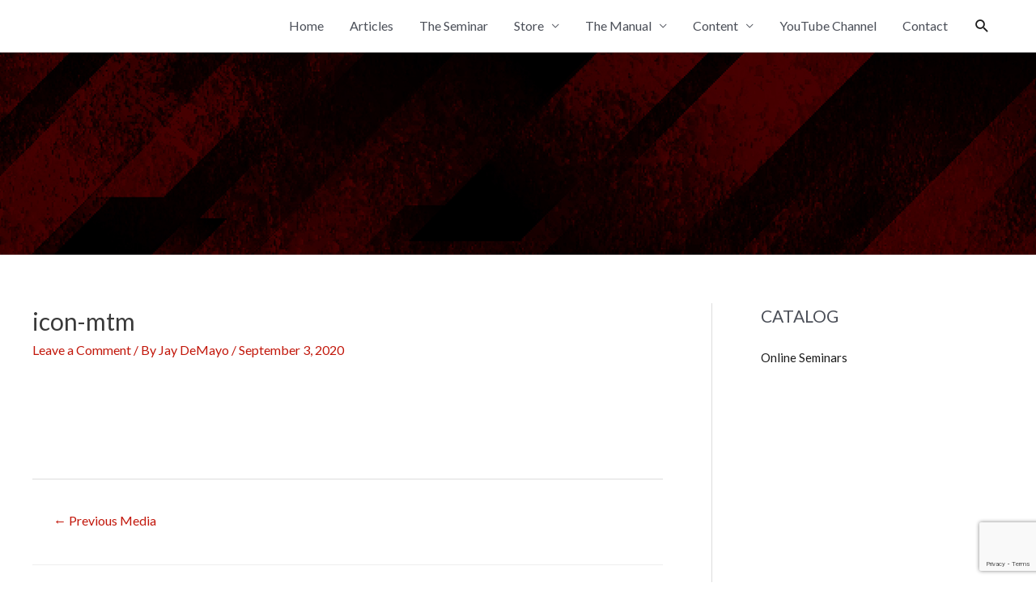

--- FILE ---
content_type: text/html; charset=utf-8
request_url: https://www.google.com/recaptcha/api2/anchor?ar=1&k=6Ld3O9AZAAAAAOR9G2wPxaOiioWntwuGlUim7kY8&co=aHR0cHM6Ly9jdmFzcHMuY29tOjQ0Mw..&hl=en&v=PoyoqOPhxBO7pBk68S4YbpHZ&size=invisible&anchor-ms=20000&execute-ms=30000&cb=o4ekxspv57an
body_size: 48621
content:
<!DOCTYPE HTML><html dir="ltr" lang="en"><head><meta http-equiv="Content-Type" content="text/html; charset=UTF-8">
<meta http-equiv="X-UA-Compatible" content="IE=edge">
<title>reCAPTCHA</title>
<style type="text/css">
/* cyrillic-ext */
@font-face {
  font-family: 'Roboto';
  font-style: normal;
  font-weight: 400;
  font-stretch: 100%;
  src: url(//fonts.gstatic.com/s/roboto/v48/KFO7CnqEu92Fr1ME7kSn66aGLdTylUAMa3GUBHMdazTgWw.woff2) format('woff2');
  unicode-range: U+0460-052F, U+1C80-1C8A, U+20B4, U+2DE0-2DFF, U+A640-A69F, U+FE2E-FE2F;
}
/* cyrillic */
@font-face {
  font-family: 'Roboto';
  font-style: normal;
  font-weight: 400;
  font-stretch: 100%;
  src: url(//fonts.gstatic.com/s/roboto/v48/KFO7CnqEu92Fr1ME7kSn66aGLdTylUAMa3iUBHMdazTgWw.woff2) format('woff2');
  unicode-range: U+0301, U+0400-045F, U+0490-0491, U+04B0-04B1, U+2116;
}
/* greek-ext */
@font-face {
  font-family: 'Roboto';
  font-style: normal;
  font-weight: 400;
  font-stretch: 100%;
  src: url(//fonts.gstatic.com/s/roboto/v48/KFO7CnqEu92Fr1ME7kSn66aGLdTylUAMa3CUBHMdazTgWw.woff2) format('woff2');
  unicode-range: U+1F00-1FFF;
}
/* greek */
@font-face {
  font-family: 'Roboto';
  font-style: normal;
  font-weight: 400;
  font-stretch: 100%;
  src: url(//fonts.gstatic.com/s/roboto/v48/KFO7CnqEu92Fr1ME7kSn66aGLdTylUAMa3-UBHMdazTgWw.woff2) format('woff2');
  unicode-range: U+0370-0377, U+037A-037F, U+0384-038A, U+038C, U+038E-03A1, U+03A3-03FF;
}
/* math */
@font-face {
  font-family: 'Roboto';
  font-style: normal;
  font-weight: 400;
  font-stretch: 100%;
  src: url(//fonts.gstatic.com/s/roboto/v48/KFO7CnqEu92Fr1ME7kSn66aGLdTylUAMawCUBHMdazTgWw.woff2) format('woff2');
  unicode-range: U+0302-0303, U+0305, U+0307-0308, U+0310, U+0312, U+0315, U+031A, U+0326-0327, U+032C, U+032F-0330, U+0332-0333, U+0338, U+033A, U+0346, U+034D, U+0391-03A1, U+03A3-03A9, U+03B1-03C9, U+03D1, U+03D5-03D6, U+03F0-03F1, U+03F4-03F5, U+2016-2017, U+2034-2038, U+203C, U+2040, U+2043, U+2047, U+2050, U+2057, U+205F, U+2070-2071, U+2074-208E, U+2090-209C, U+20D0-20DC, U+20E1, U+20E5-20EF, U+2100-2112, U+2114-2115, U+2117-2121, U+2123-214F, U+2190, U+2192, U+2194-21AE, U+21B0-21E5, U+21F1-21F2, U+21F4-2211, U+2213-2214, U+2216-22FF, U+2308-230B, U+2310, U+2319, U+231C-2321, U+2336-237A, U+237C, U+2395, U+239B-23B7, U+23D0, U+23DC-23E1, U+2474-2475, U+25AF, U+25B3, U+25B7, U+25BD, U+25C1, U+25CA, U+25CC, U+25FB, U+266D-266F, U+27C0-27FF, U+2900-2AFF, U+2B0E-2B11, U+2B30-2B4C, U+2BFE, U+3030, U+FF5B, U+FF5D, U+1D400-1D7FF, U+1EE00-1EEFF;
}
/* symbols */
@font-face {
  font-family: 'Roboto';
  font-style: normal;
  font-weight: 400;
  font-stretch: 100%;
  src: url(//fonts.gstatic.com/s/roboto/v48/KFO7CnqEu92Fr1ME7kSn66aGLdTylUAMaxKUBHMdazTgWw.woff2) format('woff2');
  unicode-range: U+0001-000C, U+000E-001F, U+007F-009F, U+20DD-20E0, U+20E2-20E4, U+2150-218F, U+2190, U+2192, U+2194-2199, U+21AF, U+21E6-21F0, U+21F3, U+2218-2219, U+2299, U+22C4-22C6, U+2300-243F, U+2440-244A, U+2460-24FF, U+25A0-27BF, U+2800-28FF, U+2921-2922, U+2981, U+29BF, U+29EB, U+2B00-2BFF, U+4DC0-4DFF, U+FFF9-FFFB, U+10140-1018E, U+10190-1019C, U+101A0, U+101D0-101FD, U+102E0-102FB, U+10E60-10E7E, U+1D2C0-1D2D3, U+1D2E0-1D37F, U+1F000-1F0FF, U+1F100-1F1AD, U+1F1E6-1F1FF, U+1F30D-1F30F, U+1F315, U+1F31C, U+1F31E, U+1F320-1F32C, U+1F336, U+1F378, U+1F37D, U+1F382, U+1F393-1F39F, U+1F3A7-1F3A8, U+1F3AC-1F3AF, U+1F3C2, U+1F3C4-1F3C6, U+1F3CA-1F3CE, U+1F3D4-1F3E0, U+1F3ED, U+1F3F1-1F3F3, U+1F3F5-1F3F7, U+1F408, U+1F415, U+1F41F, U+1F426, U+1F43F, U+1F441-1F442, U+1F444, U+1F446-1F449, U+1F44C-1F44E, U+1F453, U+1F46A, U+1F47D, U+1F4A3, U+1F4B0, U+1F4B3, U+1F4B9, U+1F4BB, U+1F4BF, U+1F4C8-1F4CB, U+1F4D6, U+1F4DA, U+1F4DF, U+1F4E3-1F4E6, U+1F4EA-1F4ED, U+1F4F7, U+1F4F9-1F4FB, U+1F4FD-1F4FE, U+1F503, U+1F507-1F50B, U+1F50D, U+1F512-1F513, U+1F53E-1F54A, U+1F54F-1F5FA, U+1F610, U+1F650-1F67F, U+1F687, U+1F68D, U+1F691, U+1F694, U+1F698, U+1F6AD, U+1F6B2, U+1F6B9-1F6BA, U+1F6BC, U+1F6C6-1F6CF, U+1F6D3-1F6D7, U+1F6E0-1F6EA, U+1F6F0-1F6F3, U+1F6F7-1F6FC, U+1F700-1F7FF, U+1F800-1F80B, U+1F810-1F847, U+1F850-1F859, U+1F860-1F887, U+1F890-1F8AD, U+1F8B0-1F8BB, U+1F8C0-1F8C1, U+1F900-1F90B, U+1F93B, U+1F946, U+1F984, U+1F996, U+1F9E9, U+1FA00-1FA6F, U+1FA70-1FA7C, U+1FA80-1FA89, U+1FA8F-1FAC6, U+1FACE-1FADC, U+1FADF-1FAE9, U+1FAF0-1FAF8, U+1FB00-1FBFF;
}
/* vietnamese */
@font-face {
  font-family: 'Roboto';
  font-style: normal;
  font-weight: 400;
  font-stretch: 100%;
  src: url(//fonts.gstatic.com/s/roboto/v48/KFO7CnqEu92Fr1ME7kSn66aGLdTylUAMa3OUBHMdazTgWw.woff2) format('woff2');
  unicode-range: U+0102-0103, U+0110-0111, U+0128-0129, U+0168-0169, U+01A0-01A1, U+01AF-01B0, U+0300-0301, U+0303-0304, U+0308-0309, U+0323, U+0329, U+1EA0-1EF9, U+20AB;
}
/* latin-ext */
@font-face {
  font-family: 'Roboto';
  font-style: normal;
  font-weight: 400;
  font-stretch: 100%;
  src: url(//fonts.gstatic.com/s/roboto/v48/KFO7CnqEu92Fr1ME7kSn66aGLdTylUAMa3KUBHMdazTgWw.woff2) format('woff2');
  unicode-range: U+0100-02BA, U+02BD-02C5, U+02C7-02CC, U+02CE-02D7, U+02DD-02FF, U+0304, U+0308, U+0329, U+1D00-1DBF, U+1E00-1E9F, U+1EF2-1EFF, U+2020, U+20A0-20AB, U+20AD-20C0, U+2113, U+2C60-2C7F, U+A720-A7FF;
}
/* latin */
@font-face {
  font-family: 'Roboto';
  font-style: normal;
  font-weight: 400;
  font-stretch: 100%;
  src: url(//fonts.gstatic.com/s/roboto/v48/KFO7CnqEu92Fr1ME7kSn66aGLdTylUAMa3yUBHMdazQ.woff2) format('woff2');
  unicode-range: U+0000-00FF, U+0131, U+0152-0153, U+02BB-02BC, U+02C6, U+02DA, U+02DC, U+0304, U+0308, U+0329, U+2000-206F, U+20AC, U+2122, U+2191, U+2193, U+2212, U+2215, U+FEFF, U+FFFD;
}
/* cyrillic-ext */
@font-face {
  font-family: 'Roboto';
  font-style: normal;
  font-weight: 500;
  font-stretch: 100%;
  src: url(//fonts.gstatic.com/s/roboto/v48/KFO7CnqEu92Fr1ME7kSn66aGLdTylUAMa3GUBHMdazTgWw.woff2) format('woff2');
  unicode-range: U+0460-052F, U+1C80-1C8A, U+20B4, U+2DE0-2DFF, U+A640-A69F, U+FE2E-FE2F;
}
/* cyrillic */
@font-face {
  font-family: 'Roboto';
  font-style: normal;
  font-weight: 500;
  font-stretch: 100%;
  src: url(//fonts.gstatic.com/s/roboto/v48/KFO7CnqEu92Fr1ME7kSn66aGLdTylUAMa3iUBHMdazTgWw.woff2) format('woff2');
  unicode-range: U+0301, U+0400-045F, U+0490-0491, U+04B0-04B1, U+2116;
}
/* greek-ext */
@font-face {
  font-family: 'Roboto';
  font-style: normal;
  font-weight: 500;
  font-stretch: 100%;
  src: url(//fonts.gstatic.com/s/roboto/v48/KFO7CnqEu92Fr1ME7kSn66aGLdTylUAMa3CUBHMdazTgWw.woff2) format('woff2');
  unicode-range: U+1F00-1FFF;
}
/* greek */
@font-face {
  font-family: 'Roboto';
  font-style: normal;
  font-weight: 500;
  font-stretch: 100%;
  src: url(//fonts.gstatic.com/s/roboto/v48/KFO7CnqEu92Fr1ME7kSn66aGLdTylUAMa3-UBHMdazTgWw.woff2) format('woff2');
  unicode-range: U+0370-0377, U+037A-037F, U+0384-038A, U+038C, U+038E-03A1, U+03A3-03FF;
}
/* math */
@font-face {
  font-family: 'Roboto';
  font-style: normal;
  font-weight: 500;
  font-stretch: 100%;
  src: url(//fonts.gstatic.com/s/roboto/v48/KFO7CnqEu92Fr1ME7kSn66aGLdTylUAMawCUBHMdazTgWw.woff2) format('woff2');
  unicode-range: U+0302-0303, U+0305, U+0307-0308, U+0310, U+0312, U+0315, U+031A, U+0326-0327, U+032C, U+032F-0330, U+0332-0333, U+0338, U+033A, U+0346, U+034D, U+0391-03A1, U+03A3-03A9, U+03B1-03C9, U+03D1, U+03D5-03D6, U+03F0-03F1, U+03F4-03F5, U+2016-2017, U+2034-2038, U+203C, U+2040, U+2043, U+2047, U+2050, U+2057, U+205F, U+2070-2071, U+2074-208E, U+2090-209C, U+20D0-20DC, U+20E1, U+20E5-20EF, U+2100-2112, U+2114-2115, U+2117-2121, U+2123-214F, U+2190, U+2192, U+2194-21AE, U+21B0-21E5, U+21F1-21F2, U+21F4-2211, U+2213-2214, U+2216-22FF, U+2308-230B, U+2310, U+2319, U+231C-2321, U+2336-237A, U+237C, U+2395, U+239B-23B7, U+23D0, U+23DC-23E1, U+2474-2475, U+25AF, U+25B3, U+25B7, U+25BD, U+25C1, U+25CA, U+25CC, U+25FB, U+266D-266F, U+27C0-27FF, U+2900-2AFF, U+2B0E-2B11, U+2B30-2B4C, U+2BFE, U+3030, U+FF5B, U+FF5D, U+1D400-1D7FF, U+1EE00-1EEFF;
}
/* symbols */
@font-face {
  font-family: 'Roboto';
  font-style: normal;
  font-weight: 500;
  font-stretch: 100%;
  src: url(//fonts.gstatic.com/s/roboto/v48/KFO7CnqEu92Fr1ME7kSn66aGLdTylUAMaxKUBHMdazTgWw.woff2) format('woff2');
  unicode-range: U+0001-000C, U+000E-001F, U+007F-009F, U+20DD-20E0, U+20E2-20E4, U+2150-218F, U+2190, U+2192, U+2194-2199, U+21AF, U+21E6-21F0, U+21F3, U+2218-2219, U+2299, U+22C4-22C6, U+2300-243F, U+2440-244A, U+2460-24FF, U+25A0-27BF, U+2800-28FF, U+2921-2922, U+2981, U+29BF, U+29EB, U+2B00-2BFF, U+4DC0-4DFF, U+FFF9-FFFB, U+10140-1018E, U+10190-1019C, U+101A0, U+101D0-101FD, U+102E0-102FB, U+10E60-10E7E, U+1D2C0-1D2D3, U+1D2E0-1D37F, U+1F000-1F0FF, U+1F100-1F1AD, U+1F1E6-1F1FF, U+1F30D-1F30F, U+1F315, U+1F31C, U+1F31E, U+1F320-1F32C, U+1F336, U+1F378, U+1F37D, U+1F382, U+1F393-1F39F, U+1F3A7-1F3A8, U+1F3AC-1F3AF, U+1F3C2, U+1F3C4-1F3C6, U+1F3CA-1F3CE, U+1F3D4-1F3E0, U+1F3ED, U+1F3F1-1F3F3, U+1F3F5-1F3F7, U+1F408, U+1F415, U+1F41F, U+1F426, U+1F43F, U+1F441-1F442, U+1F444, U+1F446-1F449, U+1F44C-1F44E, U+1F453, U+1F46A, U+1F47D, U+1F4A3, U+1F4B0, U+1F4B3, U+1F4B9, U+1F4BB, U+1F4BF, U+1F4C8-1F4CB, U+1F4D6, U+1F4DA, U+1F4DF, U+1F4E3-1F4E6, U+1F4EA-1F4ED, U+1F4F7, U+1F4F9-1F4FB, U+1F4FD-1F4FE, U+1F503, U+1F507-1F50B, U+1F50D, U+1F512-1F513, U+1F53E-1F54A, U+1F54F-1F5FA, U+1F610, U+1F650-1F67F, U+1F687, U+1F68D, U+1F691, U+1F694, U+1F698, U+1F6AD, U+1F6B2, U+1F6B9-1F6BA, U+1F6BC, U+1F6C6-1F6CF, U+1F6D3-1F6D7, U+1F6E0-1F6EA, U+1F6F0-1F6F3, U+1F6F7-1F6FC, U+1F700-1F7FF, U+1F800-1F80B, U+1F810-1F847, U+1F850-1F859, U+1F860-1F887, U+1F890-1F8AD, U+1F8B0-1F8BB, U+1F8C0-1F8C1, U+1F900-1F90B, U+1F93B, U+1F946, U+1F984, U+1F996, U+1F9E9, U+1FA00-1FA6F, U+1FA70-1FA7C, U+1FA80-1FA89, U+1FA8F-1FAC6, U+1FACE-1FADC, U+1FADF-1FAE9, U+1FAF0-1FAF8, U+1FB00-1FBFF;
}
/* vietnamese */
@font-face {
  font-family: 'Roboto';
  font-style: normal;
  font-weight: 500;
  font-stretch: 100%;
  src: url(//fonts.gstatic.com/s/roboto/v48/KFO7CnqEu92Fr1ME7kSn66aGLdTylUAMa3OUBHMdazTgWw.woff2) format('woff2');
  unicode-range: U+0102-0103, U+0110-0111, U+0128-0129, U+0168-0169, U+01A0-01A1, U+01AF-01B0, U+0300-0301, U+0303-0304, U+0308-0309, U+0323, U+0329, U+1EA0-1EF9, U+20AB;
}
/* latin-ext */
@font-face {
  font-family: 'Roboto';
  font-style: normal;
  font-weight: 500;
  font-stretch: 100%;
  src: url(//fonts.gstatic.com/s/roboto/v48/KFO7CnqEu92Fr1ME7kSn66aGLdTylUAMa3KUBHMdazTgWw.woff2) format('woff2');
  unicode-range: U+0100-02BA, U+02BD-02C5, U+02C7-02CC, U+02CE-02D7, U+02DD-02FF, U+0304, U+0308, U+0329, U+1D00-1DBF, U+1E00-1E9F, U+1EF2-1EFF, U+2020, U+20A0-20AB, U+20AD-20C0, U+2113, U+2C60-2C7F, U+A720-A7FF;
}
/* latin */
@font-face {
  font-family: 'Roboto';
  font-style: normal;
  font-weight: 500;
  font-stretch: 100%;
  src: url(//fonts.gstatic.com/s/roboto/v48/KFO7CnqEu92Fr1ME7kSn66aGLdTylUAMa3yUBHMdazQ.woff2) format('woff2');
  unicode-range: U+0000-00FF, U+0131, U+0152-0153, U+02BB-02BC, U+02C6, U+02DA, U+02DC, U+0304, U+0308, U+0329, U+2000-206F, U+20AC, U+2122, U+2191, U+2193, U+2212, U+2215, U+FEFF, U+FFFD;
}
/* cyrillic-ext */
@font-face {
  font-family: 'Roboto';
  font-style: normal;
  font-weight: 900;
  font-stretch: 100%;
  src: url(//fonts.gstatic.com/s/roboto/v48/KFO7CnqEu92Fr1ME7kSn66aGLdTylUAMa3GUBHMdazTgWw.woff2) format('woff2');
  unicode-range: U+0460-052F, U+1C80-1C8A, U+20B4, U+2DE0-2DFF, U+A640-A69F, U+FE2E-FE2F;
}
/* cyrillic */
@font-face {
  font-family: 'Roboto';
  font-style: normal;
  font-weight: 900;
  font-stretch: 100%;
  src: url(//fonts.gstatic.com/s/roboto/v48/KFO7CnqEu92Fr1ME7kSn66aGLdTylUAMa3iUBHMdazTgWw.woff2) format('woff2');
  unicode-range: U+0301, U+0400-045F, U+0490-0491, U+04B0-04B1, U+2116;
}
/* greek-ext */
@font-face {
  font-family: 'Roboto';
  font-style: normal;
  font-weight: 900;
  font-stretch: 100%;
  src: url(//fonts.gstatic.com/s/roboto/v48/KFO7CnqEu92Fr1ME7kSn66aGLdTylUAMa3CUBHMdazTgWw.woff2) format('woff2');
  unicode-range: U+1F00-1FFF;
}
/* greek */
@font-face {
  font-family: 'Roboto';
  font-style: normal;
  font-weight: 900;
  font-stretch: 100%;
  src: url(//fonts.gstatic.com/s/roboto/v48/KFO7CnqEu92Fr1ME7kSn66aGLdTylUAMa3-UBHMdazTgWw.woff2) format('woff2');
  unicode-range: U+0370-0377, U+037A-037F, U+0384-038A, U+038C, U+038E-03A1, U+03A3-03FF;
}
/* math */
@font-face {
  font-family: 'Roboto';
  font-style: normal;
  font-weight: 900;
  font-stretch: 100%;
  src: url(//fonts.gstatic.com/s/roboto/v48/KFO7CnqEu92Fr1ME7kSn66aGLdTylUAMawCUBHMdazTgWw.woff2) format('woff2');
  unicode-range: U+0302-0303, U+0305, U+0307-0308, U+0310, U+0312, U+0315, U+031A, U+0326-0327, U+032C, U+032F-0330, U+0332-0333, U+0338, U+033A, U+0346, U+034D, U+0391-03A1, U+03A3-03A9, U+03B1-03C9, U+03D1, U+03D5-03D6, U+03F0-03F1, U+03F4-03F5, U+2016-2017, U+2034-2038, U+203C, U+2040, U+2043, U+2047, U+2050, U+2057, U+205F, U+2070-2071, U+2074-208E, U+2090-209C, U+20D0-20DC, U+20E1, U+20E5-20EF, U+2100-2112, U+2114-2115, U+2117-2121, U+2123-214F, U+2190, U+2192, U+2194-21AE, U+21B0-21E5, U+21F1-21F2, U+21F4-2211, U+2213-2214, U+2216-22FF, U+2308-230B, U+2310, U+2319, U+231C-2321, U+2336-237A, U+237C, U+2395, U+239B-23B7, U+23D0, U+23DC-23E1, U+2474-2475, U+25AF, U+25B3, U+25B7, U+25BD, U+25C1, U+25CA, U+25CC, U+25FB, U+266D-266F, U+27C0-27FF, U+2900-2AFF, U+2B0E-2B11, U+2B30-2B4C, U+2BFE, U+3030, U+FF5B, U+FF5D, U+1D400-1D7FF, U+1EE00-1EEFF;
}
/* symbols */
@font-face {
  font-family: 'Roboto';
  font-style: normal;
  font-weight: 900;
  font-stretch: 100%;
  src: url(//fonts.gstatic.com/s/roboto/v48/KFO7CnqEu92Fr1ME7kSn66aGLdTylUAMaxKUBHMdazTgWw.woff2) format('woff2');
  unicode-range: U+0001-000C, U+000E-001F, U+007F-009F, U+20DD-20E0, U+20E2-20E4, U+2150-218F, U+2190, U+2192, U+2194-2199, U+21AF, U+21E6-21F0, U+21F3, U+2218-2219, U+2299, U+22C4-22C6, U+2300-243F, U+2440-244A, U+2460-24FF, U+25A0-27BF, U+2800-28FF, U+2921-2922, U+2981, U+29BF, U+29EB, U+2B00-2BFF, U+4DC0-4DFF, U+FFF9-FFFB, U+10140-1018E, U+10190-1019C, U+101A0, U+101D0-101FD, U+102E0-102FB, U+10E60-10E7E, U+1D2C0-1D2D3, U+1D2E0-1D37F, U+1F000-1F0FF, U+1F100-1F1AD, U+1F1E6-1F1FF, U+1F30D-1F30F, U+1F315, U+1F31C, U+1F31E, U+1F320-1F32C, U+1F336, U+1F378, U+1F37D, U+1F382, U+1F393-1F39F, U+1F3A7-1F3A8, U+1F3AC-1F3AF, U+1F3C2, U+1F3C4-1F3C6, U+1F3CA-1F3CE, U+1F3D4-1F3E0, U+1F3ED, U+1F3F1-1F3F3, U+1F3F5-1F3F7, U+1F408, U+1F415, U+1F41F, U+1F426, U+1F43F, U+1F441-1F442, U+1F444, U+1F446-1F449, U+1F44C-1F44E, U+1F453, U+1F46A, U+1F47D, U+1F4A3, U+1F4B0, U+1F4B3, U+1F4B9, U+1F4BB, U+1F4BF, U+1F4C8-1F4CB, U+1F4D6, U+1F4DA, U+1F4DF, U+1F4E3-1F4E6, U+1F4EA-1F4ED, U+1F4F7, U+1F4F9-1F4FB, U+1F4FD-1F4FE, U+1F503, U+1F507-1F50B, U+1F50D, U+1F512-1F513, U+1F53E-1F54A, U+1F54F-1F5FA, U+1F610, U+1F650-1F67F, U+1F687, U+1F68D, U+1F691, U+1F694, U+1F698, U+1F6AD, U+1F6B2, U+1F6B9-1F6BA, U+1F6BC, U+1F6C6-1F6CF, U+1F6D3-1F6D7, U+1F6E0-1F6EA, U+1F6F0-1F6F3, U+1F6F7-1F6FC, U+1F700-1F7FF, U+1F800-1F80B, U+1F810-1F847, U+1F850-1F859, U+1F860-1F887, U+1F890-1F8AD, U+1F8B0-1F8BB, U+1F8C0-1F8C1, U+1F900-1F90B, U+1F93B, U+1F946, U+1F984, U+1F996, U+1F9E9, U+1FA00-1FA6F, U+1FA70-1FA7C, U+1FA80-1FA89, U+1FA8F-1FAC6, U+1FACE-1FADC, U+1FADF-1FAE9, U+1FAF0-1FAF8, U+1FB00-1FBFF;
}
/* vietnamese */
@font-face {
  font-family: 'Roboto';
  font-style: normal;
  font-weight: 900;
  font-stretch: 100%;
  src: url(//fonts.gstatic.com/s/roboto/v48/KFO7CnqEu92Fr1ME7kSn66aGLdTylUAMa3OUBHMdazTgWw.woff2) format('woff2');
  unicode-range: U+0102-0103, U+0110-0111, U+0128-0129, U+0168-0169, U+01A0-01A1, U+01AF-01B0, U+0300-0301, U+0303-0304, U+0308-0309, U+0323, U+0329, U+1EA0-1EF9, U+20AB;
}
/* latin-ext */
@font-face {
  font-family: 'Roboto';
  font-style: normal;
  font-weight: 900;
  font-stretch: 100%;
  src: url(//fonts.gstatic.com/s/roboto/v48/KFO7CnqEu92Fr1ME7kSn66aGLdTylUAMa3KUBHMdazTgWw.woff2) format('woff2');
  unicode-range: U+0100-02BA, U+02BD-02C5, U+02C7-02CC, U+02CE-02D7, U+02DD-02FF, U+0304, U+0308, U+0329, U+1D00-1DBF, U+1E00-1E9F, U+1EF2-1EFF, U+2020, U+20A0-20AB, U+20AD-20C0, U+2113, U+2C60-2C7F, U+A720-A7FF;
}
/* latin */
@font-face {
  font-family: 'Roboto';
  font-style: normal;
  font-weight: 900;
  font-stretch: 100%;
  src: url(//fonts.gstatic.com/s/roboto/v48/KFO7CnqEu92Fr1ME7kSn66aGLdTylUAMa3yUBHMdazQ.woff2) format('woff2');
  unicode-range: U+0000-00FF, U+0131, U+0152-0153, U+02BB-02BC, U+02C6, U+02DA, U+02DC, U+0304, U+0308, U+0329, U+2000-206F, U+20AC, U+2122, U+2191, U+2193, U+2212, U+2215, U+FEFF, U+FFFD;
}

</style>
<link rel="stylesheet" type="text/css" href="https://www.gstatic.com/recaptcha/releases/PoyoqOPhxBO7pBk68S4YbpHZ/styles__ltr.css">
<script nonce="jfWf5NDqWP87rjuHK3e4Lw" type="text/javascript">window['__recaptcha_api'] = 'https://www.google.com/recaptcha/api2/';</script>
<script type="text/javascript" src="https://www.gstatic.com/recaptcha/releases/PoyoqOPhxBO7pBk68S4YbpHZ/recaptcha__en.js" nonce="jfWf5NDqWP87rjuHK3e4Lw">
      
    </script></head>
<body><div id="rc-anchor-alert" class="rc-anchor-alert"></div>
<input type="hidden" id="recaptcha-token" value="[base64]">
<script type="text/javascript" nonce="jfWf5NDqWP87rjuHK3e4Lw">
      recaptcha.anchor.Main.init("[\x22ainput\x22,[\x22bgdata\x22,\x22\x22,\[base64]/[base64]/[base64]/[base64]/cjw8ejpyPj4+eil9Y2F0Y2gobCl7dGhyb3cgbDt9fSxIPWZ1bmN0aW9uKHcsdCx6KXtpZih3PT0xOTR8fHc9PTIwOCl0LnZbd10/dC52W3ddLmNvbmNhdCh6KTp0LnZbd109b2Yoeix0KTtlbHNle2lmKHQuYkImJnchPTMxNylyZXR1cm47dz09NjZ8fHc9PTEyMnx8dz09NDcwfHx3PT00NHx8dz09NDE2fHx3PT0zOTd8fHc9PTQyMXx8dz09Njh8fHc9PTcwfHx3PT0xODQ/[base64]/[base64]/[base64]/bmV3IGRbVl0oSlswXSk6cD09Mj9uZXcgZFtWXShKWzBdLEpbMV0pOnA9PTM/bmV3IGRbVl0oSlswXSxKWzFdLEpbMl0pOnA9PTQ/[base64]/[base64]/[base64]/[base64]\x22,\[base64]\\u003d\\u003d\x22,\[base64]/DkklHwr4ga8K+AE43w4/[base64]/Y8K9AsO7wo3DjWfCtjDClMOcfsO1QAfCg8Kqwr3ChGMSwoJ1w4EBJsKRwosgWinCqVYscgdSQMKgwrvCtSlQeEQfwozCq8KQXcObwoDDvXHDs0bCtMOEwoY6WTtow5c4GsKFIcOCw57Dm1gqccK+wo1XYcOXwoXDvh/[base64]/EnzDgGNvw69ZTEfCiS3Dt8OmVFJIS8KHOsKuwo/Dqk9Vw6zCkgjDvBzDiMOQwrkyf1TCtcKqYhxJwrQ3wp0aw63ClcKPRBpuwp3CmsKsw74hT2LDksO/[base64]/[base64]/[base64]/Ciz/Dk8Osw4YeIEMgYsKxw53CvcOEwrlTw6FOw5wpwrRIwqgWw4AJXMK4CUM8wqrCn8Oawq/CrsKDZAQZwpHCvMO/[base64]/O0zCjRvCjirCtRt1DDfCnsKlADdTwovCgW7DhMOfKcKgOlFZRcOjVMKSw7jCnn/Cp8KPPsOJw5HCn8Oew6sXLHDCvsKJw5R1w7/[base64]/w54fbcOUw70gKDnDg8Kcw48vwo8NTcOUwrZhL8O8wpTCilXCkXXDtMOqw5BWJmwCw55UZ8K5UUcLwrQqMMKAw5XCkUBNG8K4acKMe8KrCsO8EBTDsFXClsOwcsOnUUpSw7QgJiPDhsOywrgGUcKfEMKQw5LDvxvDux/DrB1jBsKcGcOUwoLDr2fCryVwfT3Doh4lw41mw5tKw4zCpk/DisOjImPCisKKwo8bLsKpw6zCozfCs8KTwroTw6tdWcKDKMOcJcOhesK2HMKgXUbCqVPCnMO7w6/DvyfCqzpgw64iHWfDh8KTw5rDlMO4VWvDjkXDg8Krw4TDmH1vV8KUwrFPw5LDsRnDqMKRwq83wpkJWV/[base64]/w5TChsKwwr3CmUUhEl4KSx7Cu8KlIBzDtDQ5T8KjO8KZw5Yqw4fCicO8On8/QcKEIcKXGcOjw7FLwqrDusO3FsKPA8OGw7ZXWDpKw5sLwoBqdxMTBRXChsKKbGjDvsKmwojDtzjDusK6w4/[base64]/w5bCs8O2w4EmHRvCjsOJw4fChAvDocKrO8KEw7vDkcOewprDncK0w7DDpGkAB11hB8OhcnXDvwzCigYSQFhicMKHw5vDuMKBUcKIw5QaC8KgOMKtwogtwpEsT8KPw4NQwrnCo1g1TH0Aw6LCsHLDosKIPV3CjMKVwpUvwrrCggfDpT4xw58wG8KpwpcvwowdcG/[base64]/Dl8OGc21Bw4TDvMOcw7sJw6rDl33CmUzCh1DDv3ALPg/ClcKMw49bDcKDBVldwqg4wqxtwpzDiVJXWMOdwpbDscKWwrzDnsKdGsKwNMOrKcORR8KbMMOdw73CisOxZMK2fUtVwpHCtMKdNcKxS8OZAjHDilHCksK7wrHDn8OOZXF1w4fCrcKDwqcpwojCgcOewo/ClMOEHH/DpnPChlXDpELClcKkHH7DskpYVcOGw75Kb8OtQMKgw6UQw4LClkbDlAlkwrfCjcOSwpYBZsKHZC84BcOkIHDChhrDu8OaWQEBT8KNXTElwqBNQWDDmU0jan7CucO/wpoFVDzCglTChBPDiSklwrV1w7LDssK5wq/CgsKBw73Dg0nCocOkIWjCo8O8AcKVwo5hP8KMbcOuw6E0w64pAULDjE7DrGE4YcKvMmHCjDDDniombRctw7hYw5cXwrgvw67Cv2DCicKvw4w1UMK1PUzCsAckwpvDrsO/A31rNcKhAcOgcTPDkcK1PXd2w50REMK5QsKLEX9nEsOHw4XDi1h/wqwCwqXCiiTCjhbCjx1ZTljCnsOnwpzCh8KVUEXCvsOrZVAtO1oPw4jCh8KCOMKhORzChsOpBysaVAIpw5cUfMKewqDDgsOFwr9fT8KhMW4Tw4vCkiRdcsKmwq/Cjmc8ZBhZw57DpMOwKcOTw7TClRZZSsKAAHTDhU/CnG5bw6gMM8O+XsKyw43CsCLDjHU9CcOPwoJMQsObwr/DnsK8wq59K0kBwqDCscOJfCQsSyPCoTseY8OqWsKuCwBbw4nDrSPDnsO9aMOaVMKhIsO2ScKSL8KzwrJQwrRLMBzDgCkyGkPCkQfDjhMNwqQQEx5GBmcUHVTCtsKfNMKMDMKbwozCoirCnyrCr8OMwo/CmC95worDnsK4w5NbAsOdccO5wrDDozTDql/ChzcERsO2ZXvDlE0sAcOrwqoawrAJOsKRWgRnw6fCljhoeR0cw5vDqMKCJSjCg8OgwofDl8Oiw7AdHQdVwpPCrMKnw4BdIcKGwr7DqMKZGcKTw7LCvMKzwrLCvFITbsK/[base64]/dsO3bcKnLsOtKBELwogYwr9bFsOaw4ECfAHDjsKVAMKQQS7CicOmwrTDpiHCqsK6w5pLwo0mwr5yw57CoQ0LOsOjU0BkRMKcw7B2OwhVw4DCnTvCiStXw4XDmkrCrVnCu05+wqY1wrrCoWxVKXvDsW3CmMK/[base64]/wptLwprDmsK1cMOaX8Kmw5rCoMKXfF4gwrPCkcK0CcKiV8KlwqjChsOsw75KVF0yXsONVTNSDFkLw4/DrsKuemVhS1Z/[base64]/[base64]/wrDChnjChxjCvsKLO8KGwpJAwonChytsOwdVw7rClwrCm8KIw7nClzcpwqc4wqJdfMOyw5XDgcO+A8Ogw45Qw70hw5gtYBRhIjLDjWDDj37CtMOZNMKWWgo0w6I0FMO1NVJDw6/[base64]/CmMKQw6tWwpMCU8OiCgpvw73CkcKwQ3h3WiLCjsK1L3nDg1ZcY8O5GsKAcRgQw57DjsObwofDhTkZUsObw4/Cg8Kaw4ANw4liw5BIwqTDk8OiccOOHMOXw584woFjA8KQJUYFw5TCkxMTw77CtxQ2wrHCjnbCslQOw57ClcO/wp5XA3DDo8OUwq1cBMOVYMO7w5VLMMKZNEx4XkvDi8KrAcO2JMO/[base64]/Do8OQwqHDlVTDusKKworCkcK5wps7YsKmCX/[base64]/wphtFcOtwpF0wrzDoWjDp38hwrbDhsK+w7zCp8O4LsOnwoTDosKVwpZMPMOqdmcpw6/Cm8KUw6zCmF8OWwoPPsOqPGDCnMKGbgzDncKpwrHDmcKYw4DCo8O3YsOcw5nDjsOsScKlfsOSw5AXCHrCv3hUYMKjw7zDrsKfWMOidcOSw6AiKGnCvhrDvihFZCtUczhdbkcHwoUHw70WwoPCpsK+f8KPw6jConxgHy48c8KwLn/DmcKLwrfDo8KgSiDDlsOIDCXDgcOZPCnDnyxTw5nCrVViwpzDjRh5KCzDg8KhSnc6aTNPw4vDqlhGASwywrpcNsObw7UuVcKwwo0Pw4E6fcO8wo/Du0s+wpnDsljCqcOgbWHDlsK5e8OQWsKcwoLDqsKBKGEow6rDjhNGIsK4wrBZYmbCkE0Vw64SDmJzwqfCsHtiwoHDucOsacOrwpjCuiLDhXgDwoPCkyl6cGVuMX3Clw8mNcKIXDzDl8O+wo9zYy1PwrwEwqMcG1XCtsKCc3hPS2Aewo/DqMO5ECzCp2rDu2YRTcOJS8OtwoIwwqPCuMOww5fCg8OAw441HcKHwrhMLsOcw6jCqUTCgcODwr3ChmVsw4bCq3XCnHXCrcOTJifDgixmw5fCngcaw6HDucKjw7LDmznCusO4w4JGwpbDr0vCvMK3D1sgw4fDrDTDosKOWcOcacOnFU/Cr2lDXcK4TcK6Kj7CucOKw49XOnvDsF4NQMKzw7TDiMK7AMO8NcOMIsKrw6fCi1/Dog7Dk8KPc8OjwqIiwoDDhRxZLmzDiwnDo3VVe0Y8wqPDhVnCgsOVIT/ClcK6YMKVDsO4bmbCksKSwrvDsMKKIDzChHrDoW4Nw4jCsMKNw4PCusKawqJ2HiPCg8K4wqpZOcOXw73DqS/[base64]/CvQ7CuSHDhF4Ew7lvcU8kw59twoMLw4ZyTsK+cDfDqMOcVFDDr1TCrVXCocOrECAow7rCm8O+azTDmcOdTcKTwqZLcMOZw7sEf3x/BispwqfCgsOBQcKMw5PDlcOAX8OGw4lJL8OBK03CuXnDkWXCmcK1wpXCiBdHw5VGFcKsKsKkDcOGT8OsdQ7Dq8OowqABNU3DjQBpw5fCiDZTwqddIltxw60hw7kCw77CuMKsPsKvShIOw7onMMKZwobDnMODdmXDsEEow6chw6/[base64]/Cm8Oywqc8wrbCssKjLcOtw65nw7VqSw05KjAQwr/CrcOfX0PCocObdcKEBMKqPV3CgcOrwpLDlWYQZQPDl8OJWcOswqV7WiDDlh9SwozDnC/DqFHDtcOORcOsUQHDgy3CoU7DksOvw6/DssOBwoDDsXovwoDCtcOGK8Kbwp9Ef8KefMKpw6s6AMKRwqFnecKYwq7CnRwiHzLCp8OAVTN0w41Zw4PCusK/ecKxwppfwqjCv8OoE3UpMcKcG8OKwq7Cm3/CvMKhw4TCvcO7OsO3wo/DisKJSRrDuMKKVsOVwoUoVE4PGcOwwpZeFMO1wpHClyPDjMK2ak7DkVrDjMK5I8KfwqHDicKCw4UQw4suw7EMw5ETwofDq0pOw6/DqMOwQ0d9w60fwoJkw40Ywp0bNMO5w6TCsxwDRMKfOcKIw63CicKsZD7Cv1vDmsOcAMOaJWjDocO9w43DrcKaE1DDjW0swqMJwpTCkHRowrIPGDHDmcOeWMO2wo/CsDRpwoRyKybCqjvCuisnIcOwITjDvj/DlGXDvMKNUcKoVmjDisO6LQQVUMKjKH3CjMK1FcOvYcK/w7ZkUgXDmsOfLcOMDMO4wofDtMKJwrvDhW3CmAI2PMO1PWzDucK/w7MRwoDCtcK+wrzCuQokw4EywqbDrGbDrTxPIyMfDsOYw6XCisOOJcKFOcOvRsOBMSoFWkByX8KzwqRzRSXDrMKmwp/Cu34Fw4jCokxAD8KiRhzDmMKjw5DCusOMUAVvP8KObmfCmUkzw57CvcKlMMO2w7zDpwbCnDDDh3bCli7CicOywrnDkcK/w4FpworCllPDr8KWCgMhwqYgw5LDnsOiwr/DmsOawoNew4TDg8KlchHCpk/CsQ5LP8OQAcO4NW0lKATCjwIiw70bwr/DhEMuwostw7dmBjTDlsKlw5jChcKRYMK/GsOYLwLDpnbCqBTCuMKhOSfChMK6AmwBwpPCoTfCsMOwwqfCn2/CkA5+wqcBdsKZXXEjw5kfJQDDn8KRwqVgwo8TcDHDiUREwqMwwpTDjFvDvMKkw7pWMTjDjwXCocOmIMKEw6N6w4E1JsOxw5HCgkvDggzDkcKLb8OYbynDvQU1fcKNPRdDwpvCksOQCwTCqMKPwoAdeHXCtsKRw7bDj8Knw5wJEAvCiRHDncO2HgFKSMKBDcK/wpfCm8KIBggGwp8awpHDmsOBTcOpRMKBwrx9ChnDqD8mMsOPwpJSw6PDlMKwRMK0wq7CsTlnfznDhMKLw4bDqmDDl8OlOMKbdsOVHi/DksOXw53DtMOawqTCs8KvNgnCsjpEwpl3bMKBPcK5bx3CtncgPxJXwrnCuWJdCAJpI8KlG8Kzw7scwphsPcK0BB/CjEzDjMKzEm/DhAw6AMK/woHClVDDkcK/w7t/eC3ClMOwwqbCq1wOw5LDrUTDksOEw7/CsSrDvG/DncKiw79SBsOBAsK2wr1pYX7Ct3EEUsOpwroRwq/DqWvDtULCvMOIwrfDinLCj8KHw6rDtsKpb2BMLcKhwp/Cs8OMYHDDgDPCl8ONW1zCn8KlSMOowp/DgXzDtcOWw6LCvkhUwp8Yw5/DisOLwpvCk0dtZAzDulDDicK4BMKxZyhYOhcXccKcwolfw7/CpiI/w5Vpw4d9LnYgw6M0MC3Cp0jDijVYwrFUw57Cp8KTRMK/ESY3wr/Cv8OoTRkqw7kTwqtyRyrCrMKHwoROHMOKwqHDt2dGbMO8w6/[base64]/[base64]/[base64]/bCgwwqXDlwIcQ8KnfV3Dj8OBRlPClRnCm8OpwqQQw7rDjMOuwospX8K/[base64]/WVbCtMO+dMKcNcOMAMKaNGnDpcOLw5PCjcKSw77CrjNPw4xOw4xpwr0NUsKywpcOOGvCrMOxYCfCiiEvdhJ6ZDLDkMKwwp/CtsOWwr3Cg37Duzc5JxDChntFTcKuw5jClsOlwrbDvsO8K8ObbQ/[base64]/[base64]/DjnIwwrTCtMKkw53CrHUqwqccLk7Cv8OBwrNawqJUwq4mwqrCnxfDu8OUZATChXQoODHDlsOTw5nCq8KBZHdOw5nDsMOVwo5mwos/w6lfNh/DmEzDhMKowoHDjcK2w5oGw5rCpE/[base64]/AsK0W8KvdsOJwo3CgTIjScOCX3siwqXCuxXCjsKqw63CsDHCuDc/w7liwofCsnFZwpjCusKRw6rDq0fCgynCqxrCnRIRw6nCl2IpGcKVbz3DtsOiI8K+w5HCgGkmQ8KvZUvCh1TDoDQowpEzw6nCty7ChVvCtWvDnVRzHcK3DcKBBcK/[base64]/Dl3vCmcOrw77DlCbCm8OMADbDssOiw5jCrsOawoHCp8OCwq1iwoQyw6oUUiZ2woItwpIfw7/DoyfCkCBEGyEswqnDmjwuw43DqMO9wo/DoCEDaMKxwo8ywrDDvsOwN8OKBBPCkD7CmGnCtTEvw5powpTDjxBsS8OoccKDVMKVw7dVJUBWMBnCqsOoQmo2wqbCnl3CnUTCusO4esOHw5wGwoVBwrUFw5/CtiPCgjdvZBptGnrCmUvDjxzDuCBxIsOIwo5bw6DDj3rCqcKtwrvDhcKYSWbCgsKzwp8IwqrCp8KjwpAXW8KsRsO6woLCksO3wphNw6sFYsKXw73CmsOAIMODw7UvNsKGwpZ+YRbDqT7Di8O5c8O7RsKOwrPDmDQGQMOsfcOYwo9Aw5B/[base64]/[base64]/CusOrwoslwooBwo9cUVDCoU13KMOXw4UvSVDCpsKZwop/w5YfHMKxb8KgMxZvwplOw6V/wroHw4lXw4AawrXDlsKiSMOqGsO+wrR6WcOnccOmwod3wpzDgMOjw6LDgj3DusKJWFUEeMOvw4rCh8OcNsOJwpDCkh8pw4U/[base64]/[base64]/[base64]/CjmrCmCFlwqAxw4TDjkk4FRlKUcO8ajthw6nCgkLCqMKAw6RXw43CmsKZw47CrsKvw7Q7wo/Cm1FUwpjCgMKVw6zCmMOaw6/DthAlwqtcw6nCk8Ohwr/DlUPCksOlwrFmLCY5RwnCtVNjUkrDsALDtw9nbsKdwrfDt3/Cj18YD8Kdw4N+K8KDAVnCi8KEwr9AGcOgJ1HCmcO6wr/Dp8OJwo/CkQrDnFIYbyIpw73CqMOrFcKXXUFTMMO8w5d/w5vDrsOgwqDDs8KEwoTDuMKWAnfCkEcnwpUSw5/DlMOZYUbChA1cw7cZw4TCi8Ouw6zCr2U/[base64]/wqooPlF3wpTDpn/CpsOcZMKnwoBsY0/DsQLCnD9FwpBKXxltw5wOwrzDscKBNVLCn2LCuMOpYhHCoRvDg8Oiw6tbw5XDsMOrG1/Dq0VpNyrDrcK6wo/DocOLwoVGV8O/fcK+wo9gMwAxfMKXwoMjw4JyKmo4JhUXc8Odw4AWYBc0f17CncOMPMOIworDknvDgMKxGDvCqjPChXJZaMOKw6AUw5bCmMKQwoEzw4Zgw7AuOU0TCEUkHFnCrsK4QsKMYnZlU8OAwqQvccOgwol6NcKqKgpzwqFbI8OGwo/ClcORQyB3wot+w5zCgg7DtcKPw4NmHB/CucK+wrPCkiN1B8Klwq/DkGjDpsKOw488w4B4Em3CjMOiw7jDrnjDhsK/VsOcExRuwp7CqTsUWyUHwqhZw7rCh8OYwqnDhsOgwpXDjG7CmsO6w54cwp5Tw6dAQcKaw6vCux/CiCHCskBFXMK3bsO1N3U6w6I2eMOdwoIMwpdbVcKHw4MAw4VhW8O9w6pGAMOtMcORw6MQwoJkMMODwoBqRjhLWSV2w4k5AzTDqkFYwqnDuUrDkcKbWxDCsMKLwpXCgMOpwpkMw51dDAcWSQF2J8O9w4E7QlcXwrNxVMKxw4zCosOpak/[base64]/Dr8KQRS4GwoJjLcOoGsOwf8OAeyvDiRYmVcO9wpvCt8Oiwq4Rwqkgwrl9wpNow6YBUVjClTNFfHrCm8Kew7ZwPcO9wpVVw7LChRvDpiRxw53Dq8K+wqUZw6EgDMOqwosrP0VmZ8KBbE/DuCbCucK1w4A7wog3wobDlw7DoQw6aRMUKsOswr7CvsOkwqFreGkyw4sWBgTDrWQ/[base64]/CrwgPFQ0rw7LCtE/DlcK+w4PChlLCgsOKegjCnsKPOsKFwoPCjkdbccKrCcO1WMKjScOVw4LCgwzDpcKocyYFwrZNWMOFO1lAH8KzJcKmw6LDgcKWwpLDgsOyNsOEVitew7/CvMK0w5B9wrzDm1/CkcODwrnCmUvCizrDmVZuw53DoEVow7PCsQ3Dl0Y6wrDDpEXDqcO6cW/CpcOXwqlXdcKXNkJsGsKCw4hew4rDi8KVw7/Ck1Urb8Olw5rDp8KtwqJdwpQPQMKTUW/DpCjDuMONwozCiMKYwqZcwqbDgk7CoivCpsKbw55raERqUVHCql7CiAXCr8KNwqTDucOXDsKkSMOCwpYtDcKdwqZ9w6dDwo5owr5sCsO9w6DCsGLDh8KPUzQqIcOKwpvDiRxTwp1lQMKNEsK1JTzChHJtLU/[base64]/[base64]/CqsKNcsODwoFxc8K+w4pnIsKCw6dWMT/[base64]/[base64]/w4nCrsObHU4jD8KywrvCtTrDiMOTasKSw63DtsOHw4zDsGrDqMO5w4lfDcKGWwIdDMOMFHfDrAQAc8O1F8KZwpBiHsK+wqnDkBsJBmgew4oNwqvDlMObwrPCs8K/RyV0VcOKw5x8woXCrntiZcOHwrzClMO8WxNJFcKmw6l6woTCmsOIEB3CkGTDmsOjw7cvw5jDqcK/csKvZA/DkMOOOF3Ct8O4w6zCnsKJwo4Zw4PCpsObF8KrSsKpR0LDr8OoL8KtwrQUQjhjw5/Cg8ODAGtmFMOTwrlIwrnCqsOZK8OmwrU7w4UYbXNIw5V5w615Dxh2w5AwwrrCnMKbwojCrcOlV17DqF7CvMKRw60Kw4xTwpQPwp0qw4JIw6jDlsOXJ8ORXcOuaT08wozDk8OAw4vDoMK9w6NMw4/Ck8KkEBUNacOEO8OnQGw9woDDiMOuMcOpeQIJw6rCvUPCp0N0HMKDXx1MwpjCpMKlw67Dnn9owpMpwprDvD7CrSfCtMOqwqrDjB9qYMKUworCslPCtzI0w6t6wpDDncOIDT4pw6oDwqLDrsOkw7tQZUDDhsObDsOFLMKXSUoiSGYyRsOcw5w1ISHCrMO/bcKrZ8KowrjCqsOLwoRSMsOWIcOGImNubsKkesK4BcK4wrgHL8KmwqLDrMOAI27CkHzCscOQPsKfw5E+w4rDpcOUw5zCj8KMUX/DhMOuIFrDusKow43CksOATXbCtcK+csKhwoYiwqrChsKcahrCpEtBZcKfwojCkQLCoXtgamDDtsKIS3nDonXChcO2VAQ2En/[base64]/DhvCi8KoPcKDccKEccOGVsOSO8Ogw77CpXVdw6F1fGULwolXwpwQEnUHG8OJA8Kww5DDhsKQK1rCvhRBfHrDohPCqUjCjsOff8KxdVTDnSQHQsOGwozCnMKAwqEwal46w4kPeiDCj1FowpQFw4V/[base64]/[base64]/w6DDnyZmYsKjwpjCtw3CgcKSaGxWXMOyN8O6w79zA8KvwqovXyskw5Nww5otw4HDlgDDqsK2a2wAw5pAw6onwqdCw5cfKMKCc8KMc8KOwoB9w5wdwrfDmn8pwpRLw4zDqzrCrBVYZzNuwphuCsKTw6PCicK/wrPCvcKJw5EUw58xw4h/wpI/[base64]/CqmLCpcOGZlvDkFTDq3sPw5jDp2hvCMK9wr7ClTfCiyBtw68Rwo3CuRbCvxjCkAXDjsK+WMKuw5ZLXcKjIAnDg8KBw7XDiHFVYcOGwoXCuFDCnC0dCsK/Z1zDuMK7SlDCozTDjsKeAcOEwqsiOg3CnWfDuBJ2wpfDoVfDrcK9wqQWAGpCSwJfdhMDK8K4w4omfzTDtMOnw5bDlMOjw7bDkHnDjMK6w6/DtsOOwrckWFvDgS0uw43DmcO1HsOCw7/CsSbDglFGwoEDwqA3dsK8wo3CjMOdTBh3Ah7DkDZ0wpnDs8Kow7RYcnvDlGAfw5xVb8OxwoLDnk1aw6c0ccO6wo0ZwrB2VAtjwqM/[base64]/[base64]/ClyoVw7NawoPDgj7DinTDrsO2w4nDuwQjZ1R5wrl/[base64]/CrcKJwrjCqsO/aT0cXcOuw5bDj8OHw5/Co8OqBEbDlEjCgsOCdMK4woJawr/CkcOpwrhyw5ZXURcBw5jCksOwMcKVw4hOwrrCimLCkQrDpcOWwqvDhsKDY8KEw6dpwpTCi8O6w5NdwoPDlTvCvyrDh0QtwoDCjkLCoz5XdsKjdsO7w4cNw4DDlsO1E8KBCF9rUcOiw6fCqMO+w57DrcK/w5bCrsOEAMKsSxLCn0jDj8OTwrLChMO1w43CksKGA8Olw7AMUXxnGl7DtcOgKMOOwrxXw6sKw7zDvsKTw6kaw7jCncKaVsOMw5lvw7YNNMO+VzvCvnLCnGRGw6rCu8KKTw7Co2o9M0fCisKSQ8O1wpljw63Do8O1BAF4GMOtPWB9TsOhdXzDnSJswp/CgGd0woXCmxbCth0cwrsdwrLDtMO4wpLCtCggcsOGZsKVbgZtXSPCnRPCi8KxwqjDsTJpw7fDlsK8G8KYG8Ojc8Kmwp3ChUjDh8Ocw7dHw7tLw4bCmCnCjjYtM8OAw5PCpMOZwrEROcOsw6LDrsO7aAbDrhzDrTHDkUpSU0fDncKbwrJVPz/DglR1FE0kwotIwqvCqAxuYsOtw71aYcK8YR0Aw70+c8Kyw6IfwoFgPmpGFsOzwqFxcUDDq8OhK8KUw707PMOgwoZRVWrDl0TDixnDqDrDkmhcw7UgQcOSwro9w4wzS2jCkcOIEcKZw6DDlFLDiQVkw6nDh27DpEnCo8O7w6nCjAkRekPDjsONwqBcwpZ/[base64]/[base64]/DnsOjwqzDiMO2w4TCvXodNjYgI8KPw7TCjlZMw5AfOA/DqijCpMKhwpPCokHDpUrCr8OVw5rDtsKvwozClnooDMOWRMKPQGrDmj3Cv1HDosO3WGvCvSphwpl5w4XCicKgE0h+wqA5w6vChz3Dh1bDvRjDucOrWyPDt2EoI2Qpw6o7w4fCgsOnZUpZw44LN1YhOnI8HifDisKjwqvDkXLDr1AOERZew6/Dh2rDqCXChsKzWgTDvsKhQl/CjsOeMxUrNy16Lmd4HGbCpClLwp9gwqxPNsODW8KDwqDDsAoIHcOgQHnCn8KCwpHDnMObwr3Dm8OQw5fDv1rDqsKaOMKGwo1Nw4TCnnTDq1/[base64]/[base64]/[base64]/DkEsWw6k1egQUw7LChkcPD1Qew6PDs0YZIWPCoMO2RTbCm8Oxw4oww7ZFOsOVfzxbTsOMH1R1w6slwp8kw6/Do8OSwrAVKh0JwqdeNcOowpHDgVM/e0dXwrU+VFHCqsKIw5hMwohaw5LDjsKww5Fswo1Dw4XCs8Kgw47CtE7DmMKTdi9yPVxywqhjwrlrRMKQw4/DpGAoZDrDicKNwrBjwrMtYsKpw71UXnPCuhNpw55wwojCu3LDkAsywp7Dg3/DgWbDu8ONw6o9LhgDw7Y/ZsKLV8K8w4fDm23CrBHCnRHDkcKsw5nDhMKMf8OtDcO6w7dgwok4DHhSOsOPEcObwo1NeU96K1UmRsKaO2xydgzDgsOTwrUhwpMdBTzDisO/[base64]/DpcOUwrbCqEMfwpfCh8KbDcO7wqPDuX4cASPChcKmw5rCkMKlPhh3ZiU6d8O4wrbCqMO9w57CvFrDo3XCmsKaw4LDmVFoWcKpQMO4bEkPVMO8woQUwrc9d1rDj8OoWSRuAsKCwpzCpjBtw5VsFVkTZ03DtkjDn8K8w67Dh8ObGi/DosOxw5HDosKWHi4ABUXCscOtTUTCogk/w71Yw4pxKXnDpMOqwphKXUNkB8Krw7RCFMKsw6YvNmRVLjbDh38FWsONwo1cwpfChl/CrMOMwrxeTMKhZ053LEh8wqXDocOyV8Kzw4vDmjp5V0jCqy0Zw5VMw53CkX1uARVhwq/CqjgAU3Y+A8OfJMO/w7EZw6rDhyDDnEJSwrXDqXEsw63CoAsePsOtw6MBw6zDh8OVwp/CpMK2NsKpw5HDs11bwoNFw55+MMKSNcKHwrwOT8OJwoIAwpQbGMO9w5c+Om/[base64]/Dh8OVDsKpw7gvw6rCpsOGw7/Dhy8+wpcVw7jDmsK5I8Kkw53DvMK7SsO/axV/wrlvwqp1wofCjDTCi8O0Bhk2w5LCmsK/fT1Iw77CisO7woMUwo3CmsKFw4nDo005KE7CjVQVwpHDpMOUJxzCjcKKRcKpFMOVwrTDozU0w6vCjxJ1FU3DnsK3cUpUNgpNwqN3w6VYMsOSasOpfQssOzTCq8OUaCQ9wpYUw5RyNMOtflouwrnCtiAKw4/DpWdWwpfClcKNZideSUEwDi89wqrDh8OOwrhuwrLDtlXDu8KpZ8OEd1/CisKiW8KQwoLCnwbCrMOXVMOoT2PChTXDlcOrDAfCnjjDscK1V8KwbX8wehxnK3PCpsKhw74Cwo1QByFkw5HCgcK5w5TDh8Kww4bCqA0+esKTIwjCgypLw5/DgsOjUMO+wpHDnyLDt8OTwoIpF8KbwqnDj8OpOiA0WsOXw7rCgkZbehlpwo/DhMOUw7FLdD/DrsOsw4XDnMK2w7bDmDFWw6RFw4nDnBzDgcOLYnYWHW4Vw6N0VMKZw65Ze1/DvMKUwr3DsFEIF8KvdsKJw4R5w71LOMOMSkzDtXMhUcKfwolGwqk9akVKwqVOcVnCpCjDl8Kww5tWDMKGdF/DhsORw43CoRzClsO+w4XCl8OQRcOnAX/Cq8K6w6DCrxcefFTDtG/Dmh/CpsK8JnVqAsOLZ8Ova3t5LWwZw5ZdOlLDnnMsD1ttfMOLAj3DisOYw4DDn3cSLMOjFDzCozfCg8KUZ1MCwrtrFyLClz4Zwq7DiQnDjMKXXTbCpMOew5wTLcKsA8KjQzHClhNVw5nDpgHDvcOiwq7DpMKaZ1x5wpEOw6gbGsKPFsOFworCoH1Yw7PDsQFnwoDChE/CgFp+wqAlR8KMacKOwpFjcjXCjG0SKsK6XmLCmsKKwpFwwpxgw6ImwpvDt8KMw4fCoUDChlRrUsKDfyNuOErDlzEIwqjCvwvCs8KTIDF6w4sRJRxVw7nCqcK1OGDCiRZzR8OQd8K7NsKoNcOPwrt9w6bCtys3Y2/CgWvCq1zCvGUVXMK+w54dKsOJLhsSwpHDqMKTAXdzLsOhAsKLwqPCkgHCt19yOGcgwpbCl3PDhyjDrUFtIzVkw7bDv2HCvsOcwpQFwo9kd1Vfw5waEVpcMsOrw5MBw4EHw5MGwrTDmMK/[base64]/[base64]/CnMKaGMOLUcOLw4N9VUBCw5liPMOyWBwgUBDCgcOJw6wpN0lWwrpywpvDnTzDisOxw5nDpm4bJQ4DYnAJw5N0wrJawpgxEcOIQsKWc8KwAQoGMQTCnH4AJ8OkaDoVwqbCtyN5wqrDgGjCtHHDmcKOwqLCo8OEIsOVZ8OtK3nDjk3CvcOFw4jDucK/JSXCnMOpUsKdwr7DqRnDisKKVsK5MnpvYigQJcK6woPCjX3CpsOSDMORw4/CgETCkMOfwp9kwol3w6oUOsKXMyPDs8Oww6LCjsODwqstw7k8ORLCi3kVaMOiw4HCiELDp8Ood8OyacKsw4tWwrvDmR3DsHtCCsKCGcOLBWtzHcKUVcO6woQ/GsOSXjjDosKMw5bDtsK6bmnDhm0UTcOFAQXDjcKJw6c8w7UnCSsaFsO+f8Kdw5/[base64]/UcKAw6E1w6/CuMK2JMOCfcOSw4/[base64]/ChMKww7ZiclTCnFTCkU3DjsO6NcOBScOpwo5SFMKAIcKjw7oiw6bDolB8wrchGsOFwrjDscO5RsOSWcO3flTChsK2S8Oqw6Rhw5NxMmIcbsOqwrLCvkDDml/DlkLDjsOhw7RBwopQw53ColpIU1ZZw58SUC7CllhDcCvDmifCki4WAQ4XWWHCu8Koe8OkcsOVwp7CqhDClsOEFcOUw4UWc8OdbgzCtMO/[base64]/[base64]/DrTXDssK3TFpQw73DvMKcw6nCnA3CkMK7V8O7w6Juw6AnUDQvZcKuwrLChsO7wqrCs8OxPsKdMU7CkTJew6PClsOaLcO1wop0wrQFJcOdwowhGEbCksKvwpwFFcOEIRzDvMKMchwgKCUJGjvCozx4bWPDv8KcFFcrY8ODZ8K3w7/CuDDDmcOzw7I/[base64]/Cp1c\\u003d\x22],null,[\x22conf\x22,null,\x226Ld3O9AZAAAAAOR9G2wPxaOiioWntwuGlUim7kY8\x22,0,null,null,null,0,[21,125,63,73,95,87,41,43,42,83,102,105,109,121],[1017145,101],0,null,null,null,null,0,null,0,null,700,1,null,0,\[base64]/76lBhnEnQkZnOKMAhmv8xEZ\x22,0,0,null,null,1,null,0,1,null,null,null,0],\x22https://cvasps.com:443\x22,null,[3,1,1],null,null,null,1,3600,[\x22https://www.google.com/intl/en/policies/privacy/\x22,\x22https://www.google.com/intl/en/policies/terms/\x22],\x229KOHziePkEMK548LNJCVgYXh7F5JCjAe9bGvQJf+cMM\\u003d\x22,1,0,null,1,1768654609276,0,0,[163,79,123,197],null,[156],\x22RC-QHzV3Lb-RPPuaA\x22,null,null,null,null,null,\x220dAFcWeA7LbPMg_QAy3HzMWQMBjDEm__bv_5_JsroF7xTAsp2jJjmG6r0N5p1B3Ne2uV-h8672A2bH3zrvjOhaRdKDMx0onLtOOw\x22,1768737409341]");
    </script></body></html>

--- FILE ---
content_type: text/css; charset=utf-8
request_url: https://cvasps.com/wp-content/themes/cvasps2020/assets/fonts/fonts.css?ver=1.0.1
body_size: -8
content:
@font-face {
  font-family: 'GlossAndBloom';
  src: url('GlossAndBloom.svg#GlossAndBloom') format('svg'),
       url('GlossAndBloom.ttf') format('truetype'),
       url('GlossAndBloom.woff') format('woff');
  font-weight: normal;
  font-style: normal;
}

@font-face {
  font-family: 'Gloss_And_Bloom';
  src: url('Gloss_And_Bloom.eot');
  src: url('Gloss_And_Bloom.eot?#iefix') format('embedded-opentype'),
       url('Gloss_And_Bloom.woff2') format('woff2');
  font-weight: normal;
  font-style: normal;
}

@font-face {
  font-family: 'ProximaNova-Regular';
  src: url('ProximaNova-Regular.eot');
  src: url('ProximaNova-Regular.eot?#iefix') format('embedded-opentype'),
       url('ProximaNova-Regular.svg#ProximaNova-Regular') format('svg'),
       url('ProximaNova-Regular.ttf') format('truetype'),
       url('ProximaNova-Regular.woff') format('woff'),
       url('ProximaNova-Regular.woff2') format('woff2');
  font-weight: normal;
  font-style: normal;
}

@font-face {
  font-family: 'ProximaNova-Bold';
  src: url('ProximaNova-Bold.eot');
  src: url('ProximaNova-Bold.eot?#iefix') format('embedded-opentype'),
       url('ProximaNova-Bold.svg#ProximaNova-Bold') format('svg'),
       url('ProximaNova-Bold.ttf') format('truetype'),
       url('ProximaNova-Bold.woff') format('woff'),
       url('ProximaNova-Bold.woff2') format('woff2');
  font-weight: normal;
  font-style: normal;
}

@font-face {
  font-family: 'ProximaNova-Light';
  src: url('ProximaNova-Light.eot');
  src: url('ProximaNova-Light.eot?#iefix') format('embedded-opentype'),
       url('ProximaNova-Light.svg#ProximaNova-Light') format('svg'),
       url('ProximaNova-Light.ttf') format('truetype'),
       url('ProximaNova-Light.woff') format('woff'),
       url('ProximaNova-Light.woff2') format('woff2');
  font-weight: normal;
  font-style: normal;
}

@font-face {
  font-family: 'ProximaNova-Semibold';
  src: url('ProximaNova-Semibold.eot');
  src: url('ProximaNova-Semibold.eot?#iefix') format('embedded-opentype'),
       url('ProximaNova-Semibold.svg#ProximaNova-Semibold') format('svg'),
       url('ProximaNova-Semibold.ttf') format('truetype'),
       url('ProximaNova-Semibold.woff') format('woff'),
       url('ProximaNova-Semibold.woff2') format('woff2');
  font-weight: normal;
  font-style: normal;
}

--- FILE ---
content_type: text/javascript; charset=utf-8
request_url: https://cvasps.com/wp-content/plugins/intelly-countdown/assets/js/icp.library.js?v=2.0.8&ver=6.8.3
body_size: 2520
content:
//IntellyWP
var ICP={};
ICP.stripos=function(haystack, needle, offset) {
    var haystack=(haystack + '').toLowerCase();
    var needle=(needle + '').toLowerCase();
    var index=0;

    if ((index=haystack.indexOf(needle, offset))!==-1) {
        return index;
    }
    return false;
};
ICP.strpos=function(haystack, needle, offset) {
    var haystack=(haystack + '');
    var needle=(needle + '');
    var index=0;

    if ((index=haystack.indexOf(needle, offset))!==-1) {
        return index;
    }
    return false;
};
ICP.val=function(name, defaults) {
    var result=[];
    var $self=ICP.jQuery(name);
    if($self!==false) {
        $self.each(function(i,v) {
            var $this=jQuery(this);
            var type=ICP.attr($this, 'type', '');
            if(type=='checkbox') {
                v=ICP.check($this);
            } else if(type=='radio') {
                v=ICP.radio($this);
            } else {
                v=$this.val();
            }
            result.push(v);
        });
    }
    if(result.length==0 || (result.length==1 && result[0]===null)) {
        result=defaults;
    } else {
        result=result.join('|');
    }
    return result;
};
ICP.check=function(name) {
    var $self=ICP.jQuery(name);
    return ($self.is(':checked') ? 1 : 0);
};
ICP.radio=function(name) {
    var $self=ICP.jQuery(name);
    return ($self.filter(':checked').val());
};
ICP.visible=function(name, visible) {
    if(visible) {
        jQuery(name).hide();
    } else {
        jQuery(name).show();
    }
};
ICP.aval=function(name) {
    var data={};
    jQuery("[name^='"+name+"']").each(function(i,v) {
        var $this=jQuery(this);
        var k=$this.attr('name');
        var v=$this.val();
        if($this.attr('type')=='checkbox') {
            v=ICP.check(k);
        } else if($this.attr('type')=='radio') {
            v=ICP.radio(k);
        }
        data[k]=v;
    });
    //console.log(data);
    return data;
};
ICP.formatColorOption=function(option) {
    if (!option.id) {
        return option.text;
    }

    var color=jQuery(option.element).css('background-color');
    var font=jQuery(option.element).css('color');
    var $option=jQuery('<div></div>')
        .html(option.text)
        .css('background-color', color)
        .css('color', font)
        .addClass('lbColorSelectItem');
    return $option;
};
ICP.hideShow=function(name) {
    var $source=ICP.jQuery(name);
    if ($source.attr('icp-hideIfTrue') && $source.attr('icp-hideShow')) {
        var $destination=jQuery('[name=' + $source.attr('icp-hideShow') + ']');
        if ($destination.length == 0) {
            $destination=jQuery('#' + $source.attr('icp-hideShow'));
        }
        if ($destination.length > 0) {
            var isChecked=$source.is(":checked");
            var hideIfTrue=($source.attr('icp-hideIfTrue').toLowerCase() == 'true');

            if (isChecked) {
                if (hideIfTrue) {
                    $destination.hide();
                } else {
                    $destination.show();
                }
            } else {
                if (hideIfTrue) {
                    $destination.show();
                } else {
                    $destination.hide();
                }
            }
        }
    }
};
ICP.jQuery=function(name) {
    var $self=name;
    if(jQuery.type(name)=='string' || jQuery.type(name)=='array') {
        $self=false;
        var array=[];
        var names=[];
        switch (jQuery.type(name)) {
            case 'string':
                names=name.split('|');
                break;
            case 'array':
                names=name;
                break;
        }
        jQuery.each(names, function(i,v) {
            var selector='[name='+v+']';
            if(jQuery(selector).length>0) {
                array.push(selector);
            } else {
                selector='#'+v;
                if(jQuery(selector).length>0) {
                    array.push(selector);
                }
            }
        });
        if(array.length>0) {
            array=array.join(',');
            $self=jQuery(array);
        }
    }
    return $self;
}
ICP.attr=function($self, name, v) {
    $self=ICP.jQuery($self);
    var result=v;
    if($self.length>0) {
        result=$self.attr(name);
    }
    if ((typeof result === typeof undefined) || (result===false)) {
        result=v;
    }
    return result;
};
ICP.select2=function($self, options) {
    ICP.destroy($self);

    var $self=ICP.jQuery($self);
    var name=$self.attr('name');
    var multiple=ICP.attr($self, 'multiple', false);
    if (multiple!==false) {
        multiple=true;
    }

    hasSelection=false;
    if($self.html().indexOf('selected')>0) {
        //jQuery fails if you dont have any selected item return the first
        $self.find("option").each(function() {
            var $option=jQuery(this);
            if(ICP.attr($option, 'selected', '')!='') {
                hasSelection=true;
            }
        });
    }

    var help=ICP.attr($self, 'icp-help', '');
    var ajax=ICP.attr($self, 'icp-ajax', false);
    var parent=ICP.attr($self, 'icp-master', '');
    var settings={};
    if(ajax===false || ajax==='') {
        settings={
            placeholder: help
            , width: '100%'
            , allowClear: true
        }
    } else {
        settings={
            placeholder: help
            , width: '100%'
            , allowClear: true
            , ajax: {
                type: 'POST'
                , dataType: 'json'
                , delay: 250
                , data: function (params) {
                    var result={
                        q: params.term
                        , page: params.page
                        , action: 'lb_ajax_ll'
                        , lb_action: ajax
                    };
                    if(parent!='') {
                        result['parentId']=ICP.val(parent);
                    }
                    return result;
                }
                , processResults: function (data, page) {
                    return {results: data};
                }
                , cache: true
            }
            , minimumInputLength: 2
        }
    }
    settings=jQuery.extend(settings, options);
    $self.select2(settings);
    $self.hide();
    if(!hasSelection) {
        $self.val(null).trigger('change');
    }
};
ICP.destroy=function($self) {
    var name=$self.attr('name');
    try {
        if($self.data('select2') != null) {
            //ICP.log('[%s] DESTROY SELECT2', name);
            $self.select2("destroy");
            $self.html("<option><option>");
            $self.val('').trigger('change');
        }
    } catch(ex) {}
};
ICP.inArray=function(v, array) {
    var result=false;
    if(!array || !jQuery.isArray(array) || array.length==0) {
        if(jQuery.type(array)=='string' && v==array) {
            result=true;
        }
    } else {
        for(i=0; i<array.length; i++) {
            c=array[i];
            if(v==c) {
                result=true;
                break;
            }
        }
    }
    return result;
}
ICP.changeShowOptions=function($self) {
    var selection=$self.val();
    var name=ICP.attr($self, 'name', '');
    var $options=$self.children('option');
    //console.log('NAME=[%s] OPTIONS=N.%s', name, $options.length);
    var toShow={};
    var toHide={};
    $options.each(function(i,v) {
        $option=jQuery(v);
        var text=ICP.attr($option, 'show', '');
        if(text!='') {
            text=text.split('|');
            var j=0;
            for(j=0; j<text.length; j++) {
                var show=text[j];
                var $show=jQuery('#'+show);
                if($show.length>0) {
                    var value=ICP.attr($option, 'value', '');
                    if(ICP.inArray(value, selection)) {
                        toShow[show]=show;
                    } else {
                        toHide[show]=show;
                    }
                } else {
                    console.log('changeShowOptions ID=[%s] NOT FOUND', show);
                }
            }
        }
    });

    jQuery.each(toShow, function(k,v) {
        delete toHide[k];
        var $w=jQuery('#'+k);
        $w.show();
    });
    jQuery.each(toHide, function(k,v) {
        var $w=jQuery('#'+k);
        $w.hide();
    });
}
ICP.setCookie=function(name,value,days) {
    name='ICP_'+name;
    if (days) {
        var date = new Date();
        date.setTime(date.getTime()+(days*24*60*60*1000));
        var expires = "; expires="+date.toGMTString();
    }
    else var expires = "";
    document.cookie = name+"="+value+expires+"; path=/";
}
ICP.getCookie=function(name) {
    name='ICP_'+name;
    var nameEQ = name + "=";
    var ca = document.cookie.split(';');
    for(var i=0;i < ca.length;i++) {
        var c = ca[i];
        while (c.charAt(0)==' ') c = c.substring(1,c.length);
        if (c.indexOf(nameEQ) == 0) return c.substring(nameEQ.length,c.length);
    }
    return null;
}
ICP.removeCookie=function(name) {
    createCookie(name,"",-1);
}
ICP.getDateCookie=function(name) {
    var result=ICP.getCookie(name);
    if(result!==null) {
        //console.log('getDateCookie RESULT=%s', result);
        result=moment(result).toDate();
        //console.log('getDateCookie MOMENT=%s', result);
    }
    return result;
}
ICP.setDateCookie=function(name, value, days) {
    if(value!==null && value!=='') {
        //console.log('setDateCookie RESULT=%s', value);
        value=moment(value).format();
        //console.log('setDateCookie MOMENT=%s', value);
    }
    ICP.setCookie(name, value, days);
}
ICP.formatTimer=function(time) {
    if(!(time+'').match(/^\d+$/)) {
        if(jQuery.type(time)=='string') {
            time=time.replace(' ', ':');
            time=time.replace('.', ':');
            time=time.replace('/', ':');
            time=time.split(':');

            days=0;
            hours=0;
            minutes=0;
            var length=time.length;
            secs=parseInt(time[length-1]);
            if(length>1) {
                minutes=parseInt(time[length-2]);
                if(length>2) {
                    hours=parseInt(time[length-3]);
                    if(length>3) {
                        days=parseInt(time[length-4]);
                    }
                }
            }
            days=(isNaN(days) ? 0 : days);
            hours=(isNaN(hours) ? 0 : hours);
            minutes=(isNaN(minutes) ? 0 : minutes);
            secs=(isNaN(secs) ? 0 : secs);
            time=days*86400+hours*3600+minutes*60+secs;
        } else {
            time=0;
        }
    } else {
        time=parseInt(time);
    }

    secs=time%60;
    time=(time-secs)/60;
    minutes=time%60;
    time=(time-minutes)/60;
    hours=time%24;
    days=(time-hours)/24;

    result=[];
    result.push(days);
    result.push((hours<10 ? '0' : '')+hours);
    result.push((minutes<10 ? '0' : '')+minutes);
    result.push((secs<10 ? '0' : '')+secs);
    result=result.join(':');
    return result;
}
ICP.parseTimer=function(time) {
    time=ICP.formatTimer(time);
    time=time.split(':');
    result=parseInt(time[0])*86400+parseInt(time[1])*3600+parseInt(time[2])*60+parseInt(time[3]);
    return result;
}


--- FILE ---
content_type: text/javascript; charset=utf-8
request_url: https://cvasps.com/wp-content/themes/cvasps2020/assets/js/custom.js?ver=8.0.5
body_size: -87
content:
jQuery(document).ready(function(){
	
	jQuery(".stMain").slick({
		slidesToShow: 1,
		slidesToScroll: 1,
		arrows: false,
		fade: true,
		asNavFor: ".stNav",
		adaptiveHeight: true
	});
	jQuery(".stNav").slick({
		slidesToShow: 3,
		slidesToScroll: 1,
		asNavFor: ".stMain",
		dots: false,
		centerMode: true,
		centerPadding: '20px',
		focusOnSelect: true
	});
	
	jQuery("#featuredCats .fcWrap").slick({
		slidesToShow: 3,
		slidesToScroll: 1,
		dots: false,
          responsive: [
            {
              breakpoint: 920,
              settings: {
                slidesToShow: 2,
                infinite: true,
                autoplay: true,
                autoplaySpeed: 5000,
                arrows: true,
              }
            },
            {
              breakpoint: 767,
              settings: {
                slidesToShow: 1,
              }
            }
          ]
	});
	
})

--- FILE ---
content_type: text/javascript; charset=utf-8
request_url: https://cvasps.com/wp-content/plugins/woo-checkout-regsiter-field-editor/public/assets/js/jwcfe-checkout-radios.js?ver=1.0.0
body_size: 1471
content:
(function($){
    'use strict';

    var cfg = window.jwcfe_checkout_radios || { selectDataAttr: 'data-jwcfe-type', selectDataVal: 'radio' };

    function safeNameFromId(id) {
        // produce a safe input name from an id (no forbidden chars)
        return id.replace(/[^a-zA-Z0-9_\-:\[\]]/g, '_');
    }

    function convertSelectToRadios($select) {
        if ($select.data('jwcfe-converted')) return; // already converted
        $select.data('jwcfe-converted', true);

        // find or create id
        var id = $select.attr('id');
        if (!id) {
            id = 'jwcfe-' + Math.random().toString(36).substr(2,9);
            $select.attr('id', id);
        }

        // determine name: prefer select.name if present; otherwise derive from id
        var name = $select.attr('name');
        if (!name || name === '') {
            name = safeNameFromId(id);
            // also set the name on the select so server-side receives it (keeps things consistent)
            $select.attr('name', name);
        }

        // link to label for accessibility if exists
        var $label = $select.closest('.wc-blocks-components-select').find('.wc-blocks-components-select__label');
        var labelId = id + '-label';
        if ($label.length) {
            if (!$label.attr('id')) {
                $label.attr('id', labelId);
            } else {
                labelId = $label.attr('id');
            }
        } else {
            labelId = '';
        }

        // create radio container with aria
var $wrapper = $('<div class="jwcfe-radio-replacement" role="radiogroup" />').attr('data-for', id);
if (labelId) {
  $wrapper.attr('aria-labelledby', labelId);
}

// ensure we have the server/React-provided name (use existing select name if present)
var name = $select.attr('name');
if (!name || name === '') {
  name = safeNameFromId(id);
  $select.attr('name', name);
}

$select.find('option').each(function(i, opt){
  var $opt = $(opt);
  var val = $opt.attr('value');

  if ($opt.prop('disabled') || typeof val === 'undefined' || val === '') {
    return;
  }

  var label = $opt.text() || val;
  var radioId = id + '-opt-' + i;

  var $labelEl = $('<label class="jwcfe-radio-item" />').attr('for', radioId);
  var $input = $('<input type="radio" />').attr({
      id: radioId,
      name: name,
      value: val
  });

  if ($opt.prop('selected')) {
      $input.prop('checked', true);
  }

  // sync to select in a way React will notice:
  $input.on('change', function(){
    if (!$(this).is(':checked')) return;

    // 1) set native select value and mark selected option
    try {
      // native element
      var sel = $select[0];
      if (sel) {
        // set the select's value
        sel.value = val;

        // ensure correct option selected (for React consistency)
        for (var j = 0; j < sel.options.length; j++) {
          sel.options[j].selected = (sel.options[j].value == val);
        }

        // 2) dispatch native events so React/Blocks hears it
        var evInput = new Event('input', { bubbles: true });
        var evChange = new Event('change', { bubbles: true });

        sel.dispatchEvent(evInput);
        sel.dispatchEvent(evChange);
      }
    } catch (e) {
      // fallback to jQuery change if native event fails
      $select.val(val).trigger('change');
    }

    // update aria-checked on our radios
    $wrapper.find('input[type="radio"]').each(function(){
      $(this).attr('aria-checked', $(this).is(':checked') ? 'true' : 'false');
    });
  });

  $labelEl.append($input).append(' ').append($('<span class="jwcfe-radio-label-text" />').text(label));
  $wrapper.append($labelEl);
});

// Insert radios after select but DON'T remove the select from DOM.
// Hide visually in a non-destructive way so native validation / React still sees it.
// Use a CSS class to visually hide (keeps element in DOM and available to screen readers)
$select.after($wrapper).addClass('jwcfe-hidden-select');
    }

    function findAndConvert() {
        var attr = cfg.selectDataAttr;
        var val = cfg.selectDataVal;
        if (!attr) return;
        var selector = 'select[' + attr + '="' + val + '"]';
        $(selector).each(function(){
            convertSelectToRadios($(this));
        });
    }

    // Use MutationObserver to catch dynamic mount/update from Blocks React app
    function initObserver() {
        var target = document.body;
        var observer = new MutationObserver(function(mutations){
            findAndConvert();
        });
        observer.observe(target, { childList: true, subtree: true });
        $(function(){ findAndConvert(); });
    }

    initObserver();

    document.addEventListener('DOMContentLoaded', () => {
  document.querySelectorAll('[data-jwcfe-type="radio"]').forEach(selectEl => {
    const wrapper = selectEl.closest('.wc-block-components-select-input');
    if (wrapper) {
      wrapper.classList.add('wc-block-components-radio-input');
      wrapper.classList.remove('wc-block-components-select-input'); // optional
    }
  });
});


})(jQuery);
